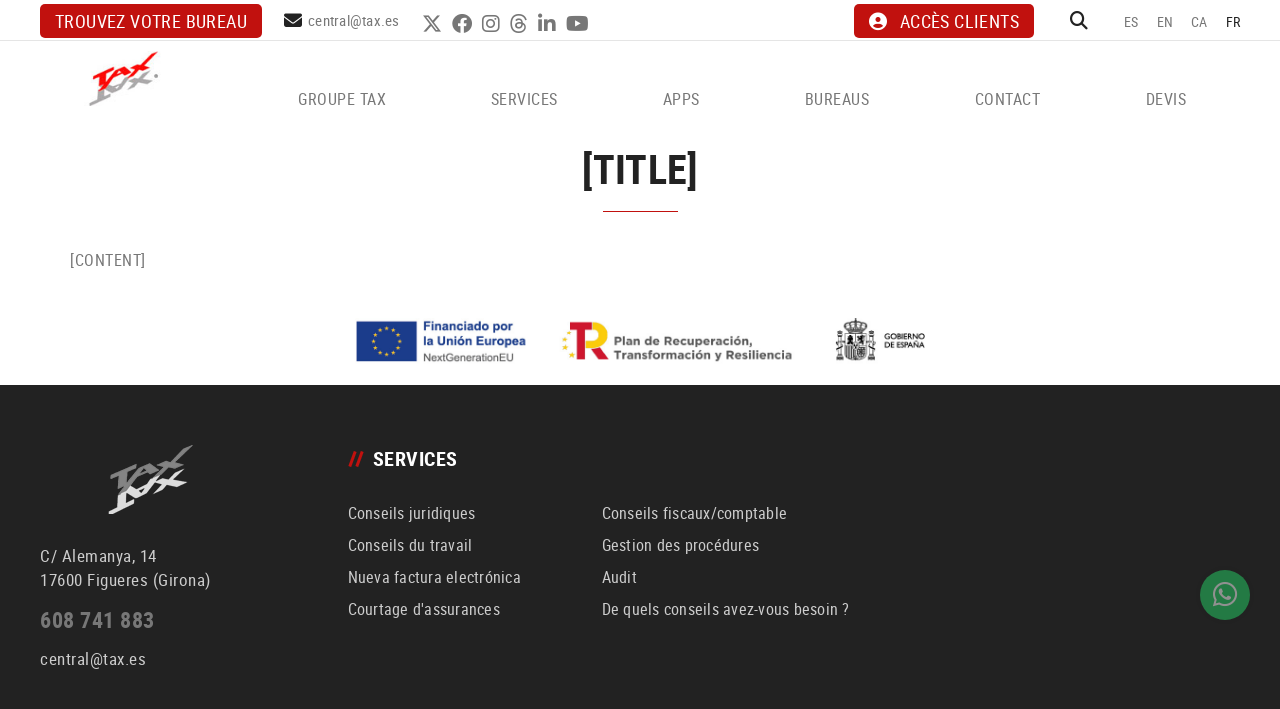

--- FILE ---
content_type: text/html; charset=utf-8
request_url: https://www.tax.es/fr/error-404
body_size: 11593
content:
<!DOCTYPE html>
<html lang="fr">
	<head>



		<meta charset="utf-8" />
	   	<meta http-equiv="X-UA-Compatible" content="IE=edge" />
		<meta name="viewport" content="width=device-width, initial-scale=1.0" />
		<title>ERROR 404 - Tax, conseils fiscaux et juridiques pour enterprises, économistes et avocats</title>
		<meta name="title" lang="fr" content="ERROR 404 - Tax, conseils fiscaux et juridiques pour enterprises, économistes et avocats" />
<meta name="language" content="fr" />
<link rel="alternate" hreflang="es" href="https://www.tax.es/es/error-404" />
<link rel="alternate" hreflang="x-default" href="https://www.tax.es/es/error-404" />
<link rel="alternate" hreflang="en" href="https://www.tax.es/en/error-404" />
<link rel="alternate" hreflang="ca" href="https://www.tax.es/ca/error-404" />
<link rel="alternate" hreflang="fr" href="https://www.tax.es/fr/error-404" />
<meta name="robots" content="index, follow" />
<meta name="description" lang="fr" content="Tax, conseils fiscaux et juridiques pour enterprises, économistes et avocats" />
<meta name="keywords" lang="fr" content="Conseils juridiques, conseils pour entreprises, conseils fiscaux, conseils du travail, courtage d'assurances, conseils juridiques pour entreprises" />
<base href="https://www.tax.es/skin/" />
<link rel="stylesheet" type="text/css" href="/skin/css/blocks.min.css" />
  
		<link rel="shortcut icon" href="/FitxersWeb/11187/favicon.ico" />

	 	<link rel="stylesheet" type="text/css" href="/skin/css/bootstrap.min.css"/>
    		<link rel="stylesheet" type="text/css" href="/skin/css/blueimp-gallery.min.css"/>
		<link rel="stylesheet" type="text/css" href="/skin/icons/css/fontawesome-all.min.css"/>
		<link rel="stylesheet" type="text/css" href="/skin/css/animate.min.css"/>
		<link rel="stylesheet" type="text/css" href="/skin/css/slick.css"/>
		<link rel="stylesheet" type="text/css" href="/skin/css/slick-theme.css"/>
		
		<link rel="stylesheet" href="/skin/css/photoswipe/photoswipe.css">

		    <!-- Skin CSS file (styling of UI - buttons, caption, etc.)
		        In the folder of skin CSS file there are also:
		        - .png and .svg icons sprite, 
		        - preloader.gif (for browsers that do not support CSS animations) -->
		<link rel="stylesheet" href="/skin/css/photoswipe/default-skin.css">

		<link rel="stylesheet" type="text/css" href="/skin/css/webnet.css" />

	    	<!--[if lt IE 9]>
	        	<script type="text/javascript" src="/skin/js/html5shim.min.js"></script>
			<script type="text/javascript" src="/skin/js/respond.min.js"></script>
			
	    	<![endif]-->
<meta name="format-detection" content="telephone=no"/>
		<link href="https://fonts.googleapis.com/css?family=Roboto+Condensed" rel="stylesheet"> 

		<!-- Google Tag Manager --> <script>(function(w,d,s,l,i){w[l]=w[l]||[];w[l].push({'gtm.start':
new Date().getTime(),event:'gtm.js'});var f=d.getElementsByTagName(s)[0],
j=d.createElement(s),dl=l!='dataLayer'?'&l='+l:'';j.async=true;j.src='https://www.googletagmanager.com/gtm.js?id='+i+dl;f.parentNode.insertBefore(j,f);})(window,document,'script','dataLayer','GTM-NJ7Q5TFT');</script>
<!-- End Google Tag Manager -->

		
		<!--[if lt IE 10]>
		     <link href="/skin/css/no-columns.css" rel="stylesheet" />
		<![endif]-->

	        <link href="/skin/css/columns.css" rel="stylesheet" />
		
	</head>
	<body>
		<form method="post" action="https://www.tax.es/fr/error-404" id="ctl00">
<div class="aspNetHidden">
<input type="hidden" name="__EVENTTARGET" id="__EVENTTARGET" value="" />
<input type="hidden" name="__EVENTARGUMENT" id="__EVENTARGUMENT" value="" />
<input type="hidden" name="__VIEWSTATE" id="__VIEWSTATE" value="/[base64]" />
</div>

<script type="text/javascript">
//<![CDATA[
var theForm = document.forms['ctl00'];
if (!theForm) {
    theForm = document.ctl00;
}
function __doPostBack(eventTarget, eventArgument) {
    if (!theForm.onsubmit || (theForm.onsubmit() != false)) {
        theForm.__EVENTTARGET.value = eventTarget;
        theForm.__EVENTARGUMENT.value = eventArgument;
        theForm.submit();
    }
}
//]]>
</script>


<script src="/WebResource.axd?d=fzQrJmm34t7ardFF1143uQXVP6BVzClZigkRxLTDWtvztLRChCPCUv39JCNLqQFYEX_2_S-mpkfabQRg89H3B9kJDP_aAU4qzINxSQ3BBhk1&amp;t=637814689746327080" type="text/javascript"></script>

<script type="text/javascript">function dummy() { __doPostBack('8574DS',''); } </script>
<script src="/ScriptResource.axd?d=[base64]" type="text/javascript"></script>
<div class="aspNetHidden">

	<input type="hidden" name="__VIEWSTATEGENERATOR" id="__VIEWSTATEGENERATOR" value="BEAC69B1" />
</div>
			<div class="wrap">
				<div id="menuFix">
				<div id="headerSup">
					<div class="container-gpi">
						<div class="row">
							<div class="col-lg-7 col-md-8 col-sm-8 col-xs-12 ">
								<div class="telfCap"><i class="fas fa-mobile-alt"></i><div id="gpi-telf-copy"></div></div>
								<div class="btn-contact"><p><a class="btn btn-primary" href="/WebNET/comu/linkManagerRedir.aspx?OBJECTE=102162&amp;PAGINA=/skin/default.aspx">Trouvez votre bureau</a></p>
</div>
								<div class="mailCap"><i class="fas fa-envelope"></i><div id="gpi-mail-copy"></div></div>
								<div class="xarxesSocials hidden-xs hidden-sm"><div class="item"><a data-placement="bottom" data-toggle="tooltip" href="https://twitter.com/GrupoTax" target="_blank" title="TWITTER"><i class="fa-brands fa-x-twitter">&nbsp;</i>TWITTER</a></div>

<div class="item"><a data-placement="bottom" data-toggle="tooltip" href="https://www.facebook.com/TAXEconomistasyAbogados" target="_blank" title="FACEBOOK"><i class="fab fa-facebook">&nbsp;</i>FACEBOOK</a></div>

<div class="item"><a data-placement="bottom" data-toggle="tooltip" href="https://www.instagram.com/taxeconomistasyabogados/?igshid=1kc8cjy7ivhdo" target="_blank" title="INSTAGRAM"><i class="fab fa-instagram">&nbsp;</i>INSTAGRAM</a></div>

<div class="item"><a data-placement="bottom" data-toggle="tooltip" href="https://www.threads.net/@taxeconomistasyabogados" target="_blank" title="THREADS"><i class="fab fa-threads">&nbsp;</i>THREADS</a></div>

<div class="item"><a data-placement="bottom" data-toggle="tooltip" href="https://www.linkedin.com/company/grupo-tax/?originalSubdomain=es" target="_blank" title="LINKEDIN"><i class="fab fa-linkedin-in">&nbsp;</i>LINKEDIN</a></div>

<div class="item"><a data-placement="bottom" data-toggle="tooltip" href="https://www.youtube.com/user/grupotax" target="_blank" title="YOUTUBE"><i class="fab fa-youtube">&nbsp;</i>YOUTUBE</a></div>
</div>	
							</div>
							<div class="col-lg-5 col-md-4 col-sm-4 col-xs-12">
								<div class="caixaIdiomes"><ul><li><a href="https://www.tax.es/es/error-404">ES</a></li><li><a href="https://www.tax.es/en/error-404">EN</a></li><li><a href="https://www.tax.es/ca/error-404">CA</a></li><li><a class="sel" href="https://www.tax.es/fr/error-404">FR</a></li></ul>
</div>
								<div id="headerBuscador" class="" data-toggle="collapse" href=".caixaBuscador">
									<i class="fa fa-search" aria-hidden="true"></i>
								</div>	
								<div class="miniLogin"><a href="https://es.tax.es/login" class="botonCuenta" title="Accéder à mon espace client" data-placement="bottom" data-toggle="tooltip" target="_blank"><i class="fa fa-user-circle" aria-hidden="true"></i>ACCÈS CLIENTS</a>




 </div>	

							
							</div>
						</div>
					</div>
				</div>

				<div id="headerMenu">
					<div class="container-gpi">
						<div class="row">
							<div class="col-lg-2 col-md-12 col-sm-12 col-xs-12 hidden-xs">
								<a href="/" class="logo"><img src="/FitxersWeb/11187/logo.jpg" class="img-responsive" alt="Logo Empresa" /></a>
							</div>	

							<div class="col-lg-3 col-md-3 col-sm-6 col-xs-12 visible-xs">
								<a href="/" class="logo"><img src="/FitxersWeb/11187/logo.jpg" class="img-responsive" alt="Logo Empresa" /></a>
							</div>	
							<div class="col-lg-10 col-md-12 col-sm-12 col-xs-12">
								<div class="navbar-wrapper">		
									<div class="gpi-noContainer">
										<div class="navbar navbar-inverse navbar-static-top gpi-navbar gpi-navbar-inverse" role="navigation">
											<div class="navbar-header gpi-navbar-header">
												<button type="button" class="navbar-toggle gpi-navbar-toggle visible-sm visible-xs" data-toggle="collapse" data-target=".navbar-collapse">
													<div style="display:inline-block;">
														<span class="icon-bar"></span>
														<span class="icon-bar"></span>
														<span class="icon-bar"></span>
													</div>
													<span class="text">Menu</span>
												</button>
											</div>
								
											<div class="navbar-collapse collapse">
															<ul class="nav navbar-nav gpi-navbar-nav navbar nav-justified" data-text-todas="VOIR TOUT"><li>
					<a href="/fr/groupe-tax/conseils-entreprises-juridiques-fiscaux-travail" class="visible-xs visible-sm section-link ">
	<span>GROUPE TAX</span>
</a>
<a href="/fr/groupe-tax/conseils-entreprises-juridiques-fiscaux-travail" class="visible-md visible-lg childs ">
	<span>GROUPE TAX</span>
</a>
<a href="/fr/groupe-tax/conseils-entreprises-juridiques-fiscaux-travail" class="dropdown-toggle visible-xs visible-sm dropdown-xs " data-toggle="dropdown" >
	<i class="fa fa-angle-down"></i>
</a>
<div class="menu-petit">
<ul class="dropdown-menu gpi-dropdown-menu gpi-columna">
	<li><a class="[COLUMNES2] " href="/fr/groupe-tax/conseils-entreprises-juridiques-fiscaux-travail" >ENTREPRISE</a></li>
<li><a class="[COLUMNES2] " href="https://asesoria.bitrix24.site/" >REJOIGNEZ LE GROUPE TAX</a></li>
</ul>
</div>
</li>

<li>
<a href="/fr/services-consultation/conseils-entreprises-juridiques-fiscaux-travail" class="visible-xs visible-sm section-link ">
	<span>SERVICES</span>
</a>
<a href="/fr/services-consultation/conseils-entreprises-juridiques-fiscaux-travail" class="visible-md visible-lg childs ">
	<span>SERVICES</span>
</a>
<a href="/fr/services-consultation/conseils-entreprises-juridiques-fiscaux-travail" class="dropdown-toggle visible-xs visible-sm dropdown-xs " data-toggle="dropdown" >
	<i class="fa fa-angle-down"></i>
</a>
<div class="menu-petit">
<ul class="dropdown-menu gpi-dropdown-menu gpi-columna">
	<li><a class="[COLUMNES2] " href="/fr/conseils-juridiques/conseils-entreprises-juridiques-fiscaux-travail" >Conseils juridiques</a>      <ul class="dropdown-menu gpi-dropdown-menu nivell-3 hidden"><li><a href="/fr/juridique/droit-faillite/conseils-entreprises-juridiques-fiscaux-travail"   class="">Droit de la faillite</a></li><li><a href="/fr/juridique/droit-fiscal/conseils-entreprises-juridiques-fiscaux-travail"   class="">Droit fiscal</a></li><li><a href="/fr/juridique/droit-commercial/conseils-entreprises-juridiques-fiscaux-travail"   class="">Droit commercial</a></li><li><a href="/fr/juridique/droit-civil/conseils-entreprises-juridiques-fiscaux-travail"   class="">Droit civil</a></li><li><a href="/fr/juridique/droit-travail/conseils-entreprises-juridiques-fiscaux-travail"   class="">Droit du travail</a></li><li><a href="/fr/juridique/solutions-judiciaires-procedurals/conseils-entreprises-juridiques-fiscaux-travail"   class="">Solutions judiciaires et procédurals</a></li><li><a href="/fr/juridique/nouvelles-technologies/conseils-entreprises-juridiques-fiscaux-travail"   class="">Nouvelles technologies</a></li><li><a href="/fr/juridique/droit-bancaire/conseils-entreprises-juridiques-fiscaux-travail"   class="">Droit bancaire</a></li>      </ul>
    </li>
<li><a class="[COLUMNES2] " href="/fr/conseils-fiscaux-comptable/conseils-entreprises-juridiques-fiscaux-travail" >Conseils fiscaux/comptable</a>      <ul class="dropdown-menu gpi-dropdown-menu nivell-3 hidden"><li><a href="/fr/services-de-consultation/conseils-fiscaux/comptable/creation-dune-nouvelle-societe"   class="">Création d'une nouvelle société</a></li><li><a href="/fr/services-de-consultation/conseils-fiscaux/comptable/declarations-liquidations"   class="">Déclarations-liquidations</a></li><li><a href="/fr/services-de-consultation/conseils-fiscaux/comptable/planification"   class="">Planification</a></li><li><a href="/fr/services-de-consultation/conseils-fiscaux/comptable/analyse-de-limpot-sur-les-restructurations-dentreprises"   class="">Analyse de l'impôt sur les restructurations d'entreprises</a></li><li><a href="/fr/services-de-consultation/conseils-fiscaux/comptable/controles-fiscaux"   class="">Contrôles fiscaux</a></li><li><a href="/fr/services-de-consultation/conseils-fiscaux/comptable/evaluation-dentreprises"   class="">Évaluation d'entreprises</a></li><li><a href="/fr/services-de-consultation/conseils-fiscaux/comptable/fiscalite-internationale"   class="">Fiscalité internationale</a></li><li><a href="/fr/services-de-consultation/conseils-fiscaux/comptable/conseils-sur-la-cloture-de-lexercice"   class="">Conseils sur la clôture de l'exercice</a></li><li><a href="/fr/services/conseils-fiscaux/comptable/optimizacion-de-costes-fiscales-"   class="">Optimización de costes fiscales </a></li>      </ul>
    </li>
<li><a class="[COLUMNES2] " href="/fr/conseils-travail/conseils-entreprises-juridiques-fiscaux-travail" >Conseils du travail</a>      <ul class="dropdown-menu gpi-dropdown-menu nivell-3 hidden"><li><a href="/fr/services-de-consultation/conseils-du-travail/salaires-et-cotisations-de-securite-sociale"   class="">Salaires et cotisations de Sécurité Sociale</a></li><li><a href="/fr/services-de-consultation/conseils-du-travail/contrats-et-prorogations"   class="">Contrats et prorogations</a></li><li><a href="/fr/services-de-consultation/conseils-du-travail/les-contrats-et-la-remuneration-de-direction"   class="">Les contrats et la rémunération de direction</a></li><li><a href="/fr/services-de-consultation/conseils-du-travail/les-etrangers"   class="">Les étrangers</a></li><li><a href="/fr/services/conseils-du-travail/resumen-de-costes-y-contable"   class="">Resumen de costes y contable</a></li><li><a href="/fr/services-de-consultation/conseils-du-travail/inspections-du-travail"   class="">Inspections du travail</a></li><li><a href="/fr/services-de-consultation/conseils-du-travail/consultation-et-defense-legale"   class="">Consultation et défense légale</a></li><li><a href="/fr/services-de-consultation/conseils-du-travail/laudit-de-travail"   class="">L’audit de travail</a></li><li><a href="/fr/services-de-consultation/conseils-du-travail/les-services-damelioration-de-la-gestion"   class="">Les services d’amélioration de la gestion</a></li><li><a href="/fr/services/conseils-du-travail/analisis-de-costes-laborales-"   class="">Análisis de costes laborales </a></li><li><a href="/fr/services/conseils-du-travail/bonificacion-de-la-formacion"   class="">Bonificación de la formación</a></li><li><a href="/fr/services/conseils-du-travail/retribucion-flexible"   class="">Retribución flexible</a></li><li><a href="/fr/services/conseils-du-travail/convenio-propio-de-empresa"   class="">Convenio propio de empresa</a></li><li><a href="/fr/services/conseils-du-travail/reglamento-interno"   class="">Reglamento interno</a></li><li><a href="/fr/services/conseils-du-travail/plan-de-igualdad"   class="">Plan de igualdad</a></li><li><a href="/fr/services/conseils-du-travail/registro-horario"   class="">Registro horario</a></li><li><a href="/fr/services/conseils-du-travail/registro-salarial"   class="">Registro salarial</a></li><li><a href="/fr/services/conseils-du-travail/acuerdo-de-teletrabajo"   class="">Acuerdo de teletrabajo</a></li><li><a href="/fr/services/conseils-du-travail/protocolo-de-desconexion-digital"   class="">Protocolo de desconexión digital</a></li><li><a href="/fr/services/conseils-du-travail/protocolo-contra-el-acoso-sexual"   class="">Protocolo contra el acoso sexual</a></li><li><a href="/fr/services/conseils-du-travail/canal-de-denuncias"   class="">Canal de denuncias</a></li><li><a href="/fr/services-de-consultation/conseils-du-travail/autres-services"   class="">Autres services</a></li>      </ul>
    </li>
<li><a class="[COLUMNES2] " href="/fr/gestion-procedures/conseils-entreprises-juridiques-fiscaux-travail" >Gestion des procédures</a>      <ul class="dropdown-menu gpi-dropdown-menu nivell-3 hidden"><li><a href="/fr/services-de-consultation/gestion-des-procedures/administration-locale"   class="">Administration locale</a></li><li><a href="/fr/services-de-consultation/gestion-des-procedures/administration-autonome"   class="">Administration autonome</a></li><li><a href="/fr/services-de-consultation/gestion-des-procedures/departement-de-la-politique-territoriale-et-des-travaux-publics"   class="">Département de la politique territoriale et des travaux publics</a></li><li><a href="/fr/services-de-consultation/gestion-des-procedures/departement-de-la-sante"   class="">Département de la santé</a></li><li><a href="/fr/services-de-consultation/gestion-des-procedures/registres-de-propriete-et-commerciaux"   class="">Registres de propriété et commerciaux</a></li><li><a href="/fr/services-de-consultation/gestion-des-procedures/enregistrement-de-brevets-et-de-marques"   class="">Enregistrement de brevets et de marques</a></li><li><a href="/fr/services-de-consultation/gestion-des-procedures/autres"   class="">Autres</a></li>      </ul>
    </li>
<li><a class="[COLUMNES2] " href="/fr/facture-electronique/conseils-entreprises-juridiques-fiscaux-travail" >Nueva factura electrónica</a></li>
<li><a class="[COLUMNES2] " href="/fr/audit/conseils-entreprises-juridiques-fiscaux-travail" >Audit</a>      <ul class="dropdown-menu gpi-dropdown-menu nivell-3 hidden"><li><a href="/fr/services-de-consultation/audit/laudit-des-comptes-annuels"   class="">L’audit des comptes annuels</a></li><li><a href="/fr/services-de-consultation/audit/evaluation-dentreprises"   class="">Évaluation d'entreprises</a></li><li><a href="/fr/services-de-consultation/audit/autres-services-similaires-a-laudit-des-comptes"   class="">Autres services similaires à l'audit des comptes</a></li>      </ul>
    </li>
<li><a class="[COLUMNES2] " href="/fr/courtage-assurances/conseils-entreprises-juridiques-fiscaux-travail" >Courtage d'assurances</a></li>
<li><a class="[COLUMNES2] " href="/fr/contact/conseils-entreprises-juridiques-fiscaux-travail" >De quels conseils avez-vous besoin ?</a></li>
</ul>
</div>
</li>

<li>
<a href="/fr/inscription-securite-sociale-ligne-24-heures/conseils-entreprises-juridiques-fiscaux-travail" class="visible-xs visible-sm section-link ">
	<span>APPS</span>
</a>
<a href="/fr/inscription-securite-sociale-ligne-24-heures/conseils-entreprises-juridiques-fiscaux-travail" class="visible-md visible-lg childs ">
	<span>APPS</span>
</a>
<a href="/fr/inscription-securite-sociale-ligne-24-heures/conseils-entreprises-juridiques-fiscaux-travail" class="dropdown-toggle visible-xs visible-sm dropdown-xs " data-toggle="dropdown" >
	<i class="fa fa-angle-down"></i>
</a>
<div class="menu-petit">
<ul class="dropdown-menu gpi-dropdown-menu gpi-columna">
	<li><a class="[COLUMNES2] " href="/fr/inscription-securite-sociale-ligne-24-heures/conseils-entreprises-juridiques-fiscaux-travail" >Inscription à la Sécurité Sociale en ligne en 24 heures</a></li>
<li><a class="[COLUMNES2] " href="/fr/portail-employes/conseils-entreprises-juridiques-fiscaux-travail" >Portail des Employés</a></li>
<li><a class="[COLUMNES2] " href="/fr/portail-client/conseils-entreprises-juridiques-fiscaux-travail" >Portail du Client</a></li>
</ul>
</div>
</li>

<li>
<a href="/fr/bureaus/conseils-entreprises-juridiques-fiscaux-travail"  class="menu-oficinas">
	<span>BUREAUS</span>
</a>
</li>

<li>
<a href="/fr/actualite/conseils-entreprises-juridiques-fiscaux-travail" class="visible-xs visible-sm section-link hidden">
	<span>ACTUALITÉ</span>
</a>
<a href="/fr/actualite/conseils-entreprises-juridiques-fiscaux-travail" class="visible-md visible-lg childs hidden">
	<span>ACTUALITÉ</span>
</a>
<a href="/fr/actualite/conseils-entreprises-juridiques-fiscaux-travail" class="dropdown-toggle visible-xs visible-sm dropdown-xs hidden" data-toggle="dropdown" >
	<i class="fa fa-angle-down"></i>
</a>
<div class="menu-petit">
<ul class="dropdown-menu gpi-dropdown-menu gpi-columna">
	<li><a class="[COLUMNES2] " href="/fr/actualite/tax-rapports" >TAX Rapports</a></li>
<li><a class="[COLUMNES2] " href="/fr/actualite/webinar" >Webinar</a></li>
<li><a class="[COLUMNES2] " href="/fr/actualite/podcast" >Podcast</a></li>
<li><a class="[COLUMNES2] " href="/fr/actualite/bulletin" >Bulletin</a>      <ul class="dropdown-menu gpi-dropdown-menu nivell-3 hidden"><li><a href="/WebNET/comu/linkManagerRedir.aspx?start=01/01/2025&end=31/12/2025&OBJECTE=212302&PAGINA=/skin/default.aspx"   class="">2025</a></li><li><a href="/WebNET/comu/linkManagerRedir.aspx?start=01/01/2024&end=31/12/2024&OBJECTE=212302&PAGINA=/skin/default.aspx"   class="">2024</a></li><li><a href="/WebNET/comu/linkManagerRedir.aspx?start=01/01/2023&end=31/12/2023&OBJECTE=212302&PAGINA=/skin/default.aspx"   class="">2023</a></li><li><a href="/WebNET/comu/linkManagerRedir.aspx?start=01/01/2022&end=31/12/2022&OBJECTE=212302&PAGINA=/skin/default.aspx"   class="">2022</a></li><li><a href="/WebNET/comu/linkManagerRedir.aspx?start=01/01/2021&end=31/12/2021&OBJECTE=212302&PAGINA=/skin/default.aspx"   class="">2021</a></li><li><a href="/WebNET/comu/linkManagerRedir.aspx?start=01/01/2020&end=31/12/2020&OBJECTE=212302&PAGINA=/skin/default.aspx"   class="">2020</a></li>      </ul>
    </li>
<li><a class="[COLUMNES2] " href="/fr/actualite/tax-nouvelles" >TAX Nouvelles</a></li>
</ul>
</div>
</li>

<li>
<a href="/fr/contact/conseils-entreprises-juridiques-fiscaux-travail"  class="">
	<span>CONTACT</span>
</a>
</li>

<li>
<a href="/fr/devis/conseils-entreprises-juridiques-fiscaux-travail"  class="">
	<span>DEVIS</span>
</a>
				</li></ul> 
											</div>
										</div>	
									</div>
								</div>
							</div>
							<div class="col-lg-12 col-md-12 col-sm-12 col-xs-12">
								<div class="caixaBuscador collapse" aria-expanded="false"><div id="buscador" class="buscadorCom">
	<div id="search-box" class="pull-left" data-placeholder=""><input name="8574DS$FORM$SEARCH" type="text" maxlength="250" id="SEARCH" class="form-control" size="20" onKeyPress="return checkEnter(event, &#39;8574DS$FORM$[SUBMIT]$ctl01&#39;);" /></div>
	<div class="pull-right"><span id="[SUBMIT]"><a class="botoCercar" href="javascript:__doPostBack(&#39;8574DS$FORM$[SUBMIT]$ctl01&#39;,&#39;&#39;)">Chercher<i class="fa fa-search"></i></a></span></div>	
	<div class="clearfix"></div>
	<i class="fa fa-spinner fa-pulse hidden" id="loading-search"></i>
	<div id="top-results"></div>
	<div id="show-results-searcher" class="hidden">
		<div id="franja-cap-resultats"></div>
		<div id="inside-container-search">
			<div id="back-pane-results"></div>
			<div id="no-results-found" class="hidden">
				<div>Des données ne se sont pas trouvées avec ces caractéristiques.<br><br>
S'il vous plaît, contactez notre service client.
</div>
			</div>
		</div>
	</div>
</div>



</div>
							</div>

						</div>
					</div>		
				</div>
				</div>
				<div class=""></div>
				<div class="container-gpi gpi-navigator">
					<div class="row">
						
					</div>
				</div>	
					<div class="contingut">
						<script type="text/javascript">
//<![CDATA[
Sys.WebForms.PageRequestManager._initialize('ctl01', 'ctl00', ['tctl02','ctl02'], [], [], 90, '');
//]]>
</script>
<div id="ctl02">
	<span style="display:none"><span></span></span><span id="ctl07" style="visibility:hidden;display:none;"></span>
</div><div class="gpi-fonsWeb " >
<div class="container blockCont" style="padding-top:25px;padding-bottom:25px;">

  
  <h2 class="titolContingut"  ><span>[TITLE]</span></h2>  

<div class="gpi-contingut">[CONTENT]</div>

</div>

</div>

					</div>
				<div class="logo-kit">
					<div class="container"><table align="center" border="0" cellpadding="0" cellspacing="0" style="width:50%;">
	<tbody>
		<tr>
			<td><img alt="Plan de recuperación, transformación y resiliencia" class="img-responsive" src="/FitxersWeb/11187/logos-kit-digital.jpg" style="width: 100%;" /></td>
		</tr>
	</tbody>
</table>
</div>
				</div>
			</div>
			<div id="footer">
				<div class="container-gpi">
					<div class="row">
						<div class="col-lg-3 col-md-3 col-sm-12 col-xs-12">
							<div class="logoPeu"><p><img alt="" class="img-responsive center-block-sm" src="/FitxersWeb/11187/logo-peu.png" style="width: 221px; height: 69px;" /></p>
</div>
							<div class="dadesPeu">
								<div class="adreca">
									<div class="adreca-content">
										C/ Alemanya, 14<br/>
										17600 Figueres (Girona)
										<div class="gpi-telf">608 741 883</div>
										<div class="gpi-mail"><a class="fontMitjana" href="mailto:central@tax.es">central@tax.es</a></div>
									</div>								
								</div>	
							</div>
							
								
						</div>	
						<div class="col-lg-9 col-md-9 col-sm-12 col-xs-12">
							<div class="dadesPeu">	

								<div class="row">
									<div class="col-lg-7 col-md-9 col-sm-12 col-xs-12">
										<div class="titolFooter">SERVICES</div>
<div class="menu_peu">
<ul><li><a href="/fr/conseils-juridiques/conseils-entreprises-juridiques-fiscaux-travail">Conseils juridiques</a></li><li><a href="/fr/conseils-fiscaux-comptable/conseils-entreprises-juridiques-fiscaux-travail">Conseils fiscaux/comptable</a></li><li><a href="/fr/conseils-travail/conseils-entreprises-juridiques-fiscaux-travail">Conseils du travail</a></li><li><a href="/fr/gestion-procedures/conseils-entreprises-juridiques-fiscaux-travail">Gestion des procédures</a></li><li><a href="/fr/facture-electronique/conseils-entreprises-juridiques-fiscaux-travail">Nueva factura electrónica</a></li><li><a href="/fr/audit/conseils-entreprises-juridiques-fiscaux-travail">Audit</a></li><li><a href="/fr/courtage-assurances/conseils-entreprises-juridiques-fiscaux-travail">Courtage d'assurances</a></li><li><a href="/fr/contact/conseils-entreprises-juridiques-fiscaux-travail">De quels conseils avez-vous besoin ?</a></li>
	<div class="clearfix"></div>
</ul>
</DIV>	
									</div>
									<div class="col-lg-5 col-md-3 col-sm-12 col-xs-12">
												
									</div>
								</div>								

							</div>
						</div>	
					</div>
				</div>
		
				<div class="blocCredits">
					<div class="container-gpi">
						<div class="credits">
							<div class="row">
								<div class="col-lg-4 col-md-4 col-sm-4 col-xs-12 container-menuSecundari">
									<ul id="menuSecundari">
<li><a href="/fr/aviso-legal-y-condiciones-generales-de-uso" rel="nofollow">Aviso legal y condiciones generales de uso</a></li><li><a href="/fr/politica-de-privacidad" rel="nofollow">Política de privacidad</a></li><li><a href="/fr/politica-de-cookies" rel="nofollow">Política de cookies</a></li><li><a href="/fr/declaracion-de-accesibilidad" rel="nofollow">Declaración de accesibilidad</a></li><li><a href="/fr/canal-de-plaintes" rel="nofollow">Canal de plaintes</a></li></ul>
<div class="clearfix"></div>	

								</div>
								<div class="col-lg-4 col-md-4 col-sm-4 col-xs-12">
									<div class="xarxesSocials"><div class="item"><a data-placement="bottom" data-toggle="tooltip" href="https://twitter.com/GrupoTax" target="_blank" title="TWITTER"><i class="fa-brands fa-x-twitter">&nbsp;</i>TWITTER</a></div>

<div class="item"><a data-placement="bottom" data-toggle="tooltip" href="https://www.facebook.com/TAXEconomistasyAbogados" target="_blank" title="FACEBOOK"><i class="fab fa-facebook">&nbsp;</i>FACEBOOK</a></div>

<div class="item"><a data-placement="bottom" data-toggle="tooltip" href="https://www.instagram.com/taxeconomistasyabogados/?igshid=1kc8cjy7ivhdo" target="_blank" title="INSTAGRAM"><i class="fab fa-instagram">&nbsp;</i>INSTAGRAM</a></div>

<div class="item"><a data-placement="bottom" data-toggle="tooltip" href="https://www.threads.net/@taxeconomistasyabogados" target="_blank" title="THREADS"><i class="fab fa-threads">&nbsp;</i>THREADS</a></div>

<div class="item"><a data-placement="bottom" data-toggle="tooltip" href="https://www.linkedin.com/company/grupo-tax/?originalSubdomain=es" target="_blank" title="LINKEDIN"><i class="fab fa-linkedin-in">&nbsp;</i>LINKEDIN</a></div>

<div class="item"><a data-placement="bottom" data-toggle="tooltip" href="https://www.youtube.com/user/grupotax" target="_blank" title="YOUTUBE"><i class="fab fa-youtube">&nbsp;</i>YOUTUBE</a></div>
</div>
								</div>
								<div class="col-lg-4 col-md-4 col-sm-4 col-xs-12" style="text-align:center;">
									<div class="creditsWebnet"><a href="http://www.gpisoftware.com" target="_blank" title="GPI Software - Internet & Web Solutions"><img src="/skin/images/logowebnet.png" style="border:none;" class="peuLogo" alt="GPI software - Internet & Web Solutions" /></a>
									<div class="txt-credit"><p style="text-align: left;"><img alt="" src="/FitxersWeb/11187/logo-oh.png" style="width: 70px; height: 33px;" /></p>
</div></div>
								</div>
							</div>
						</div>
					</div>
				</div>
			</div>

			
			<div class="modal fade" id="conditionsModal" tabindex="-1" role="dialog" aria-labelledby="conditionsModalLabel" data-src="/WebNET/comu/linkManagerRedir.aspx?OBJECTE=105094&PAGINA=/skin/default.aspx">
				<div class="modal-dialog" role="document">
					<div class="modal-content">
				      		<div class="modal-header">
				        		<button type="button" class="close" data-dismiss="modal" aria-hidden="true"><i class="fa fa-times"></i></button>
				        		<div class="titol-modal" id="conditionsModalLabel"></div>
				      		</div>
				      		<div class="modal-body" id="conditionsModalBody"></div>
					      	<div class="modal-footer">
					        	<button type="button" class="btn btn-default" data-dismiss="modal">
								<i class="fa fa-check fa-text-right"></i>Cerrar
							</button>
					      	</div>
					</div>
				</div>
			</div>

			<div class="modal fade" id="conditionsModalComercial" tabindex="-1" role="dialog" aria-labelledby="conditionsModalLabelComercial" data-src="/WebNET/comu/linkManagerRedir.aspx?OBJECTE=157838&PAGINA=/skin/default.aspx">
				<div class="modal-dialog" role="document">
					<div class="modal-content">
				      		<div class="modal-header">
				        		<button type="button" class="close" data-dismiss="modal" aria-hidden="true"><i class="fa fa-times"></i></button>
				        		<div class="titol-modal" id="conditionsModalLabelComercial"></div>
				      		</div>
				      		<div class="modal-body" id="conditionsModalBodyComercial"></div>
					      	<div class="modal-footer">
					        	<button type="button" class="btn btn-default" data-dismiss="modal">
								<i class="fa fa-check fa-text-right"></i>Cerrar
							</button>
					      	</div>
					</div>
				</div>
			</div>

			<div id="videoModal" class="modal fade" tabindex="-1" role="dialog" aria-labelledby="videoModalLabel" aria-hidden="true">
    				<div class="modal-dialog">
					<div class="modal-content">
	        				<div class="modal-header">
                					<button type="button" class="close" data-dismiss="modal" aria-hidden="true"><i class="fa fa-times"></i></button>
							<div class="titol-modal"></div>
            					</div>
        	    				<div class="modal-body">
                					<iframe width="400" height="300" frameborder="0" allowfullscreen=""></iframe>
	            				</div>
        				</div>
    				</div>
			</div>


			<div class="modal fade" id="contactModal" tabindex="-1" role="dialog" aria-labelledby="contactModalLabel" data-src="/WebNET/comu/linkManagerRedir.aspx?OBJECTE=235017&PAGINA=/skin/default.aspx">
				<div class="modal-dialog" role="document">
					<div class="modal-content">
				      		<div class="modal-header">
				        		<button type="button" class="close" data-dismiss="modal" aria-hidden="true"><i class="fa fa-times"></i></button>
				        		<div class="titol-modal" id="contactModalLabel"></div>
				      		</div>
				      		<div class="modal-body" id="contactModalBody"></div>
					      	<div class="modal-footer">
					        	<button type="button" class="btn btn-default" data-dismiss="modal">
								<i class="fa fa-check fa-text-right"></i>Cerrar
							</button>
					      	</div>
					</div>
				</div>
			</div>



			<div id="blueimp-gallery" class="blueimp-gallery blueimp-gallery-controls">
    				<div class="slides"></div>
    				<div class="title"></div>
    				<a class="prev"><i class="fa fa-angle-left"></i></a>
    				<a class="next"><i class="fa fa-angle-right"></i></a>
    				<a class="close"><i class="fa fa-times"></i></a>
    				<a class="play-pause"></a>
    				<ol class="indicator"></ol>
			</div>

			<a href="#" data-toggle="modal" data-target="#contactModal" data-window="self" class="gpi-link-contact whatsapp-btn"><i class="fab fa-whatsapp">&nbsp;</i></a>

			<a href="#inici" class="cd-top">Top</a>	
	
			<script type="text/javascript" src="/skin/js/jquery-1.11.0.min.js"></script>
	    		<script type="text/javascript" src="/skin/js/bootstrap.min.js"></script>
			<script type="text/javascript" src="/skin/js/paraxify.js"></script>
			<script type="text/javascript" src="/skin/js/parallaxie.js"></script>
    			<script type="text/javascript" src="/skin/js/jquery.tools.min.js"></script>
    			<script type="text/javascript" src="/skin/js/jquery.lazy.min.js"></script>
			<script type="text/javascript" src="/skin/js/jquery.selectric.min.js"></script>
			<script type="text/javascript" src="https://maps.googleapis.com/maps/api/js?key=AIzaSyCgbmVVir9D7Qyl55ohrF2Xc4yuB-9lI6g" defer></script>
			<script type="text/javascript" src="/skin/js/jquery-scrollLock.min.js"></script>
			<script type="text/javascript" src="/skin/js/jquery.blueimp-gallery.min.js"></script>
			
			<script type="text/javascript" src="/skin/js/pickadate/picker.js"></script>
			<script type="text/javascript" src="/skin/js/pickadate/picker.date.js"></script>
			<script type="text/javascript" src="/skin/js/pickadate/picker.time.js"></script>

			<script type="text/javascript" src="/skin/js/slick.min.js"></script>
			<script type="text/javascript" src="/skin/js/gpisoftware-modal-center.min.js"></script>
			<script type="text/javascript" src="/skin/js/wow.min.js"></script>
			<script type="text/javascript" src="/skin/js/jquery.matchHeight.js"></script>
			<script type="text/javascript" src="/skin/js/masonry.pkgd.min.js"></script>
			<script src="/skin/js/photoswipe/photoswipe.min.js"></script>

			<!-- UI JS file -->
			<script src="/skin/js/photoswipe/photoswipe-ui-default.min.js"></script>

    			<script type="text/javascript" src="/skin/js/gpisoftware.js"></script>
		
		
<script type="text/javascript"> function MicroNETWebEnableDisable ( _control, _enable, _disabledText, _enabledText ) { if ( _enable == true ) { _control.readOnly = false; _control.value = _enabledText; _control.onfocus = null; } else { _control.readOnly = true; _control.value = _disabledText; _control.onfocus = _control.blur; }; } function MicroNETWebEnableDisable_radioButton ( _control, _enable, _enabledOption ) {var myList;myList = _control.getElementsByTagName ('input'); if ( _enable == true )  {_control.disabled = false;_control.onfocus = null;for ( var contador=0; contador < myList.length; contador++)if (myList [contador].type == 'radio')if (myList [contador].value == _enabledOption)myList [contador].checked = true;else myList [contador].checked = false;} else {_control.disabled = true;_control.onfocus = _control.blur;for ( var contador=0; contador < myList.length; contador++)if (myList [contador].type == 'radio')myList [contador].checked = false;}} </script><script type="text/javascript"> function MicroNETWebAssignValue ( _control, _enable, _disabledText, _enabledText ) { if ( _enable == true ) { _control.value = _enabledText; } else { _control.value = _disabledText; } } </script><script type="text/javascript"> function checkEnter(e, submitInput) { var characterCode; if (e && e.which) {e=e; characterCode=e.which;} else { e=event; characterCode=e.keyCode;}if (characterCode==13){ __doPostBack(submitInput, '');return false;} else { return true; }}</script>
<script src="/skin/js/blocks.js" type="text/javascript"></script><script type="text/javascript">
function add_option (select_id, text) { var select = document.getElementById(select_id); select.options[select.options.length] = new Option(text);}
function clear_combo (select_id) {var select = document.getElementById(select_id);select.options.length = 0; }
function load_combo (select_id, option_array) {for (var i = 0; i < option_array.length; i++) { add_option (select_id, option_array[i]);}}
function select_combo (select_id, val) { var mySelect = document.getElementById(select_id);var i;for (i = 0; i<=mySelect.length-1; i++) {if (mySelect.options[i].value == val) { mySelect.selectedIndex = i; }}}</script>
<script type="text/javascript">
//<![CDATA[
Sys.Application.add_init(function() {
    $create(Sys.UI._Timer, {"enabled":true,"interval":900000,"uniqueID":"ctl07"}, null, null, $get("ctl07"));
});
//]]>
</script>
</form>
		
	</body>
</html>

--- FILE ---
content_type: application/javascript; charset=utf-8
request_url: https://www.tax.es/skin/js/blocks.js
body_size: 5772
content:
$(document).ready(function () {
	//container block homePage
    			if ($("#menu").length > 0) {
        			$(".blocktreballa").each(function () {
            		$(this).parent().removeClass("container");
       			});
       
    			}

});
$(document).ready(function () {
	//container block homePage
    			if ($("#menu").length > 0) {
        			$(".blockCont").each(function () {
            		$(this).removeClass("container");
       			});
       
    			}

});
$(document).ready(function () {
	//container block homePage
    			if ($("#menu").length > 0) {
        			$(".block1").each(function () {
            		$(this).parent().removeClass("container");
       			});
       
    			}

});
$(document).ready(function () {
	//container block homePage
    			if ($("#menu").length > 0) {
        			$(".cont2cols").each(function () {
            		$(this).removeClass("container");
       			});
       
    			}

});
$(document).ready(function () {
	//container block homePage
    			if ($("#menu").length > 0) {
        			$(".cont-tabs").each(function () {
            		$(this).removeClass("container");
       			});
       
    			}

});
$(document).ready(function () {
	//container block homePage
    			if ($("#menu").length > 0) {
        			$(".block2-2").each(function () {
            		$(this).parent().removeClass("container");
       			});
       
    			}

});
$(document).ready(function () {
	//container block homePage
    			if ($("#menu").length > 0) {
        			$(".block2-3").each(function () {
            		$(this).parent().removeClass("container");
       			});
       
    			}

});

$(document).ready(function () {
	//container block homePage
    			if ($("#menu").length > 0) {
        			$(".block2-4").each(function () {
            		$(this).parent().removeClass("container");
       			});
       
    			}

});

$(document).ready(function () {
	//container block homePage
    			if ($("#menu").length > 0) {
        			$(".block2-4").each(function () {
            		$(this).parent().removeClass("container");
       			});
       
    			}

});
$(document).ready(function () {
	//container block homePage
    			if ($("#menu").length > 0) {
        			$(".block2-6").each(function () {
            		$(this).parent().removeClass("container");
       			});
       
    			}

});

          $(document).ready(function () {

          $(".block3-1 a[rel='lightbox-2']").click(function (event) {

          $(".block3-1 a[rel='lightbox-2']").each(function(){
          if($(this).attr("data-src")){
          $(this).attr("src", $(this).attr("data-src"));
          $(this).removeAttr("data-src");
          }
          });

          event = event || window.event;
          var target = event.target || event.srcElement;
          var link = target.src ? target.parentNode : target;
          var title = $(this).attr("title");
          var index = $(".block3-1 a[rel='lightbox-2']").index($(this));
          var optionsItems = { index: index, titleElement: 'div.title', event: event, hidePageScrollbars:false};
          blueimp.Gallery($(".block3-1 a[rel='lightbox-2']"), optionsItems);
          });
				  });

         
         // positionContent31();

         // $(window).resize(positionContent31);

         // });

         // function positionContent31() {
         // $('.block3-1 .item .containerInfo').css({
          //'position' : 'absolute',
          //'top' : '50%',
         // 'margin-top' : function() {return -$(this).height()/2}
        //  });
        //  }

$(document).ready(function () {
	//container block homePage
    			if ($("#menu").length > 0) {
        			$(".block3-1").each(function () {
            		$(this).parent().removeClass("container");
       			});
       
    			}

});
        

   $(document).ready(function () {

          $(".block3-2 a[rel='lightbox-2']").click(function (event) {

          $(".block3-2 a[rel='lightbox-2']").each(function(){
          if($(this).attr("data-src")){
          $(this).attr("src", $(this).attr("data-src"));
          $(this).removeAttr("data-src");
          }
          });

          event = event || window.event;
          var target = event.target || event.srcElement;
          var link = target.src ? target.parentNode : target;
          var title = $(this).attr("title");
          var index = $(".block3-2 a[rel='lightbox-2']").index($(this));
          var optionsItems = { index: index, titleElement: 'div.title', event: event, hidePageScrollbars:false};
          blueimp.Gallery($(".block3-2 a[rel='lightbox-2']"), optionsItems);

          });
	  
	    });

$(document).ready(function () {
	//container block homePage
    			if ($("#menu").length > 0) {
        			$(".block3-2").each(function () {
            		$(this).parent().removeClass("container");
       			});
       
    			}

});
  $(document).ready(function () {

          $(".block3-3 a[rel='lightbox-2']").click(function (event) {

          $(".block3-3 a[rel='lightbox-2']").each(function(){
          if($(this).attr("data-src")){
          $(this).attr("src", $(this).attr("data-src"));
          $(this).removeAttr("data-src");
          }
          });

          event = event || window.event;
          var target = event.target || event.srcElement;
          var link = target.src ? target.parentNode : target;
          var title = $(this).attr("title");
          var index = $(".block3-3 a[rel='lightbox-2']").index($(this));
          var optionsItems = { index: index, titleElement: 'div.title', event: event, hidePageScrollbars:false};
          blueimp.Gallery($(".block3-3 a[rel='lightbox-2']"), optionsItems);

          });
  });

          //if($(".block3-3").find(".item-margin").length > 0 ){
          //$(".block3-3").find(".item-margin").parent().removeClass("clearfix").addClass("row");
          //}

         // positionContent33();

         // $(window).resize(positionContent33);

       //   });

         // function positionContent33(){

       //   $('.block3-3 .item .containerInfo').css({
        //  'position' : 'absolute',
       //   'top' : '50%',
        //  'margin-top' : function() {return -$(this).height()/2}
         // });
         // }
        
  $(document).ready(function () {

          $(".block3-4 a[rel='lightbox-2']").click(function (event) {

          $(".block3-4 a[rel='lightbox-2']").each(function(){
          if($(this).attr("data-src")){
          $(this).attr("src", $(this).attr("data-src"));
          $(this).removeAttr("data-src");
          }
          });

          event = event || window.event;
          var target = event.target || event.srcElement;
          var link = target.src ? target.parentNode : target;
          var title = $(this).attr("title");
          var index = $(".block3-4 a[rel='lightbox-2']").index($(this));
          var optionsItems = { index: index, titleElement: 'div.title', event: event, hidePageScrollbars:false};
          blueimp.Gallery($(".block3-4 a[rel='lightbox-2']"), optionsItems);

          });
  });
	 
	          // if($(".block3-4").find(".item-margin").length > 0 ){
         // $(".block3-4").find(".item-margin").parent().removeClass("clearfix").addClass("row");
        // }

       //  positionContent34();

       //   $(window).resize(positionContent34);

        //  });

        // function positionContent34(){

     //   $('.block3-4 .item .containerInfo').css({
       //  'position' : 'absolute',
        //  'top' : '50%',
          //'margin-top' : function() {return -$(this).height()/2}
      //  });
         // }




        
  $(document).ready(function () {

          $(".block3-6 a[rel='lightbox-2']").click(function (event) {

          $(".block3-6 a[rel='lightbox-2']").each(function(){
          if($(this).attr("data-src")){
          $(this).attr("src", $(this).attr("data-src"));
          $(this).removeAttr("data-src");
          }
          });

          event = event || window.event;
          var target = event.target || event.srcElement;
          var link = target.src ? target.parentNode : target;
          var title = $(this).attr("title");
          var index = $(".block3-6 a[rel='lightbox-2']").index($(this));
          var optionsItems = { index: index, titleElement: 'div.title', event: event, hidePageScrollbars:false};
          blueimp.Gallery($(".block3-6 a[rel='lightbox-2']"), optionsItems);

          });
  });

         // if($(".block3-6").find(".item-margin").length > 0 ){
          //$(".block3-6").find(".item-margin").parent().removeClass("clearfix").addClass("row");
         // }

         // positionContent36();

         // $(window).resize(positionContent36);

         // });

         // function positionContent36(){

         // $('.block3-6 .item .containerInfo').css({
          //'position' : 'absolute',
         // 'top' : '50%',
         // 'margin-top' : function() {return -$(this).height()/2}
        //  });
        //  }
        
//Efecte paraxify
//myParaxify = paraxify('.paraxify');

//Efecte parallaxie
$('.parallaxie').parallaxie({
	speed: 0.7,
	offset: 50,
});
$(document).ready(function () {
	//container block homePage
    			if ($("#menu").length > 0) {
        			$(".block6").each(function () {
            		$(this).removeClass("container");
       			});
       
    			}

});

          // Carousel
          $('.block7 .carousel-gpi .carousel-inner').click(function (event) {
          event = event || window.event;
          var target = event.target || event.srcElement,
          link = target.src ? target.parentNode : target,
          options = { index: link, event: event, titleElement: 'div.title', hidePageScrollbars:false},
          links = this.getElementsByTagName('a');
          blueimp.Gallery(links, options);
          });

//VIDEO

$(document).on('click','.js-videoPoster',function(ev) {
  ev.preventDefault();
  var $poster = $(this);
  var $wrapper = $poster.closest('.js-videoWrapper');
  videoPlay($wrapper);
});


function videoPlay($wrapper) {
  var $iframe = $wrapper.find('.js-videoIframe');
  var src = $iframe.data('src');
  $wrapper.addClass('videoWrapperActive');
  $iframe.attr('src',src);
}


function videoStop($wrapper) {

  if (!$wrapper) {
    var $wrapper = $('.js-videoWrapper');
    var $iframe = $('.js-videoIframe');
  } else {
    var $iframe = $wrapper.find('.js-videoIframe');
  }
  $wrapper.removeClass('videoWrapperActive');
  $iframe.attr('src','');
}

$(document).ready(function () {
	//container block homePage
    			if ($("#menu").length > 0) {
        			$(".block7").each(function () {
            		$(this).parent().removeClass("container");
       			});
       
    			}

});
        


          function onThumbnailsClick(e) {
          e = e || window.event;
          e.preventDefault ? e.preventDefault() : e.returnValue = false;
          var eTarget = e.target || e.srcElement;
          // Element clicat (busquem el figure)
          var clickedListItem = $(eTarget).parents('figure');
          if (!clickedListItem) {
          return;
          }

          // Galeria clicada
          var clickedGallery = clickedListItem.parents('.gpi-gallery');
          // Fills figure
          var childNodes = clickedGallery.find('figure.gpi-gallery-image');
          // Número de fills
          var numChildNodes = childNodes.length;
          // Busquem l'index per passar-lo a la funció d'obrir
          var index = $(childNodes).index(clickedListItem);
          if (index >= 0) {
          // open PhotoSwipe if valid index found
          openPhotoSwipe(index, clickedGallery);
          }
          return false;
          };

          function parseThumbnailElements(el) {
          var thumbElements = el.find('figure.gpi-gallery-image');
          var numNodes = thumbElements.length;
          var items = [];
          var figureEl;
          var linkEl;
          var imgEl;
          var size = [];
          var imgSrc;
          var item;
          var title;

          for (var i = 0; i < numNodes; i++) {
          figureEl = thumbElements[i]; // <figure> element
          // include only element nodes
          if (figureEl.nodeType !== 1) {
          continue;
          }

          linkEl = figureEl; // <figure> element
          imgEl = figureEl.children[0];
          size[0] = imgEl.naturalWidth;
          size[1] = imgEl.naturalHeight;
          imgSrc = imgEl.getAttribute('src');
          title = imgEl.getAttribute('alt');
          // create slide object
          item = {
          src: imgSrc,
          w: parseInt(size[0], 10),
          h: parseInt(size[1], 10),
          title: title
          };

          if (figureEl.children.length > 1) {
          // <figcaption> content
          item.title = figureEl.children[1].innerHTML;
          }

          if (linkEl.children.length > 0) {
          // <img> thumbnail element, retrieving thumbnail url
          item.msrc = linkEl.children[0].getAttribute('src');
          }

          item.el = figureEl; // save link to element for getThumbBoundsFn
          items.push(item);
          }

          return items;
          };

          function openPhotoSwipe(index, el, disableAnimation, fromURL) {

          var pswpElement = document.querySelectorAll('.pswp')[0],
          gallery,
          options,
          items;

          items = parseThumbnailElements(el);

          var options = {
          //If set to false disables history module (back button to close gallery, unique URL for each slide)
          history: true,
          // Will set focus on PhotoSwipe element after it's open.
          focus: true,
          //Animacions
          showHideOpacity: true,
          showAnimationDuration: 333,
          hideAnimationDuration: 333,
          //Facilita el passar d'imatge
          allowPanToNext: true,
          //Opacitat del fons
          bgOpacity: 1,
          //Control de direcció amb fletxes
          arrowKeys: true,
          //Clicar per tancar
          pinchToClose: true,
          //Tancar amb el scroll
          closeOnScroll: true,
          //Tancar amb el dit, Verticalment
          closeOnVerticalDrag: true,
          //Tancar amb Esc
          escKey: true,
          // Imatges circulars quan es fa servir el dit (touch)
          loop: true,

          shareButtons: [
          { id: 'facebook', label: 'Share on Facebook', url: 'https://www.facebook.com/sharer/sharer.php?u={{url}}' },
          { id: 'twitter', label: 'Tweet', url: 'https://twitter.com/intent/tweet?text={{text}}&url={{url}}' },
          { id: 'pinterest', label: 'Pin it', url: 'http://www.pinterest.com/pin/create/button/?url={{url}}&media={{image_url}}&description={{text}}' },
          // {id:'download', label:'Download image', url:'{{raw_image_url}}', download:true}
          ],
          };

          // PhotoSwipe opened from URL
          if (fromURL) {
          if (options.galleryPIDs) {
          // parse real index when custom PIDs are used
          // http://photoswipe.com/documentation/faq.html#custom-pid-in-url
          for (var j = 0; j < items.length; j++) {
          if (items[j].pid == index) {
          options.index = j;
          break;
          }
          }
          } else {
          // in URL indexes start from 1
          options.index = parseInt(index, 10) - 1;
          }
          } else {
          options.index = parseInt(index, 10);
          }

          // exit if index not found
          if (isNaN(options.index)) {
          return;
          }

          if (disableAnimation) {
          options.showAnimationDuration = 0;
          }

          gallery = new PhotoSwipe(pswpElement, PhotoSwipeUI_Default, items, options);
          gallery.init();
          };

          //function getImageSize() {
          //    $(".gpi-gallery").each(function () {
          //        var carousel = $(this).find(".gpi-gallery-image:first-child").attr("data-carousel");
          //        if (!carousel || carousel == 'true') {
          //            $(this).find('.gpi-gallery-image').each(function () {

          //                $(this).find('img').on('load', function () {
          //                    debugger;
          //                    var imageWidth = $(this).width();
          //                    console.log("imatge:" + imageWidth);
          //                });


          //            });
          //        }
          //    });

          //}




          $('.gpi-gallery-image').click(onThumbnailsClick);

          $('.pswp__button').click(function (event) {
          event.preventDefault();
          });

          var index = 1;
          $(".gpi-gallery").each(function () {
          var carousel = $(this).find(".gpi-gallery-image:first-child").attr("data-carousel");
          if (!carousel || carousel == 'true') {
          // Si té altura definida li assignem
          var height = $(this).find(".gpi-gallery-image:first-child").attr("data-height");
          if (height) {
          var heightInt = parseInt(height) - 50;
          $(this).css("height", height + "px");
          $(this).find(".gpi-gallery-slides").css("height", heightInt + "px");
          }



          // Assignem a la galeria el seu id i als controls del carousel l'href relacionat
          $(this).attr("id", "gpi-gallery-" + index);
          $(this).find(".carousel-control").attr("href", "#gpi-gallery-" + index);

          // Posem activa la primera imatge
          $(this).find(".gpi-gallery-image:first-child").addClass("active");

          // Creem els thumbnails
          var containerInd = $(this).find(".carousel-indicators");
          var showThumbnails = $(this).find(".gpi-gallery-image:first-child").attr("data-show-thumbnails");
          if (showThumbnails && showThumbnails == 'true') {
          var indexItems = 0;
          $(this).find(".gpi-gallery-image").each(function () {
          var classItem = '';
          if (indexItems == 0) {
          classItem = 'active'
          }
          $(containerInd).append('<li data-target="#gpi-gallery-' + index + '" data-slide-to="' + indexItems + '" class="' + classItem + '"><img src="' + $(this).find("img").attr("src") + '" /></li>');
          indexItems += 1;
          });
          }

          var interval = 5000; // interval per defecte
          if ($(this).find(".gpi-gallery-image:first-child").attr("data-interval")) {
          interval = parseInt($(this).find(".gpi-gallery-image:first-child").attr("data-interval")) * 1000;
          }
          $('#gpi-gallery-' + index).carousel({ interval: interval });


          $('.carousel-caption').fadeOut('fast');

          // Amplada carousel-caption
          var primerSlide = $(this).find(".gpi-gallery-image:first-child");
          $(primerSlide).find('.carousel-caption').width($(primerSlide).find('img').width())
          $(primerSlide).find('.carousel-caption').fadeIn('fast');

          $(this).on('slid.bs.carousel', function (event) {
          $('.carousel-caption').fadeOut('fast');
          var imageWidth = $(event.relatedTarget).find('img').width();
          $(event.relatedTarget).find('.carousel-caption').width(imageWidth);
          $(event.relatedTarget).find('.carousel-caption').fadeIn('fast');
          })


          index = index + 1;
          }
          else {
          $(this).carousel("pause");
          $(this).removeClass("carousel").removeClass("slide").removeData("ride").addClass("gpi-gallery-static");
          $(this).find(".gpi-gallery-slides").removeClass("gpi-gallery-slides").removeClass("carousel-inner").addClass("row");
          $(this).find(".gpi-gallery-image").addClass("col-lg-4 col-md-4 col-sm-4 col-xs-12");
          $(this).find(".carousel-caption").removeClass("carousel-caption");
          $(this).find(".carousel-indicators").remove();
          $(this).find(".carousel-control").remove();
          $(this).find(".gpi-gallery-image img").addClass("img-responsive center-block");
          }
          });


        
//Efecte paraxify
//myParaxify = paraxify('.paraxify');

//Efecte parallaxie
$('.parallaxie').parallaxie({
	speed: 0.7,
	offset: 50,
});
$(document).ready(function () {
	//container block homePage
    			if ($("#menu").length > 0) {
        			$(".block11").each(function () {
            		$(this).removeClass("container");
       			});
       
    			}

});
//ACCORDION  
//$(document).ready(function () {
   // $( "#accordion" ).accordion({
         //header: "a.linkAccordion",
    //collapsible: true,
    //autoHeight: false,
    //navigation: true 
    //});
  //} );


$(document).ready(function () {
  
$('.block13-1').slick({
  infinite: true,
  slidesToShow: 1,
  slidesToScroll: 1,
  autoplay:true,
  dots:true,
  arrows:true,
  responsive: [
    {
      breakpoint: 480,
      settings: {
        slidesToShow: 1,
        slidesToScroll: 1
      }
    }
  ]
});
  
    $(".block13-1").each(function () {
	 var bgColor= $(this).find(".item").attr("data-color");
	 $(this).parents(".container-block13-1").css({"background-color": bgColor, "padding":"30px 0"});
  });

});




$(document).ready(function () {
  
$('.block13-2').slick({
  infinite: true,
  slidesToShow: 2,
  slidesToScroll: 1,
  autoplay:true,
  dots:true,
  arrows:true,
  responsive: [
    {
      breakpoint: 480,
      settings: {
        slidesToShow: 1,
        slidesToScroll: 1
      }
    }
  ]
});
  
    $(".block13-2").each(function () {
	 var bgColor= $(this).find(".item").attr("data-color");
	 $(this).parents(".container-block13-2").css({"background-color": bgColor, "padding":"30px 0"});
  });

});




$(document).ready(function () {
  
$('.block13-3').slick({
  infinite: true,
  slidesToShow: 3,
  slidesToScroll: 1,
  autoplay:true,
  dots:true,
  arrows:true,
  responsive: [
    {
      breakpoint: 600,
      settings: {
        slidesToShow: 2,
        slidesToScroll: 1
      }
    },
    {
      breakpoint: 480,
      settings: {
        slidesToShow: 1,
        slidesToScroll: 1
      }
    }
  ]
});
  
    $(".block13-3").each(function () {
	 var bgColor= $(this).find(".item").attr("data-color");
	 $(this).parents(".container-block13-3").css({"background-color": bgColor, "padding":"30px 0"});
  });

});




$(document).ready(function () {
  
$('.block13-4').slick({
  infinite: true,
  slidesToShow: 4,
  slidesToScroll: 1,
  autoplay:true,
  dots:true,
  arrows:true,
  responsive: [
    {
      breakpoint: 600,
      settings: {
        slidesToShow: 2,
        slidesToScroll: 1
      }
    },
    {
      breakpoint: 480,
      settings: {
        slidesToShow: 1,
        slidesToScroll: 1
      }
    }
  ]
});
  
    $(".block13-4").each(function () {
	 var bgColor= $(this).find(".item").attr("data-color");
	 $(this).parents(".container-block13-4").css({"background-color": bgColor, "padding":"30px 0"});
  });

});




$(document).ready(function () {
  
$('.block13-5').slick({
  infinite: true,
  slidesToShow: 5,
  slidesToScroll: 1,
  autoplay:true,
  dots:true,
  arrows:true,
  responsive: [
    {
      breakpoint: 600,
      settings: {
        slidesToShow: 2,
        slidesToScroll: 1
      }
    },
    {
      breakpoint: 480,
      settings: {
        slidesToShow: 1,
        slidesToScroll: 1
      }
    }
  ]
});
  
    $(".block13-5").each(function () {
	 var bgColor= $(this).find(".item").attr("data-color");
	 $(this).parents(".container-block13-5").css({"background-color": bgColor, "padding":"30px 0"});
  });

});




$(document).ready(function () {
  
$('.block13-6').slick({
  infinite: true,
  slidesToShow: 6,
  slidesToScroll: 1,
  autoplay:true,
  dots:true,
  arrows:false,
  responsive: [
	     {
      breakpoint: 1200,
      settings: {
        slidesToShow: 5,
        slidesToScroll: 1
      }
    },
	     {
      breakpoint: 767,
      settings: {
        slidesToShow: 4,
        slidesToScroll: 1
      }
    },
    {
      breakpoint: 600,
      settings: {
        slidesToShow: 3,
        slidesToScroll: 1
      }
    },
    {
      breakpoint: 480,
      settings: {
        slidesToShow: 2,
        slidesToScroll: 1
      }
    }
  ]
});
  
    $(".block13-6").each(function () {
	 var bgColor= $(this).find(".item").attr("data-color");
	 $(this).parents(".container-block13-6").css({"background-color": bgColor, "padding":"30px 0"});
  });

});



$(document).ready(function () {
	//container block homePage
    			if ($("#menu").length > 0) {
        			$(".block15").each(function () {
            		$(this).removeClass("container");
       			});
       
    			}

});

